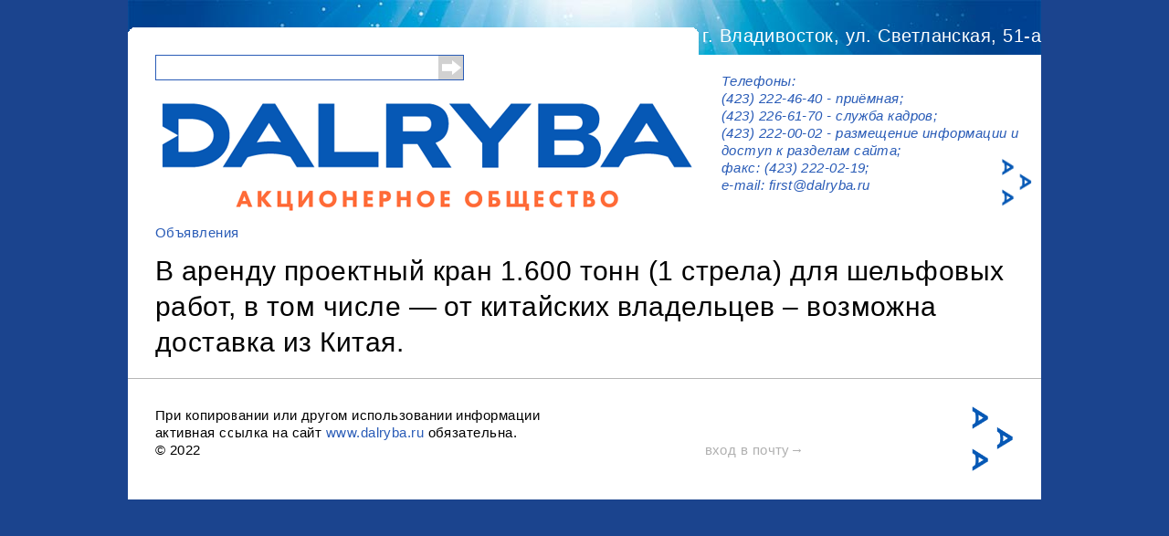

--- FILE ---
content_type: text/html; charset=utf-8
request_url: http://old.dalryba.ru/content/v-arendu-proektnyy-kran-1600-tonn-1-strela-dlya-shelfovyh-rabot-v-tom-chisle-ot-kitayskih
body_size: 10805
content:
<!DOCTYPE html>
<html lang="ru" dir="ltr" prefix="content: http://purl.org/rss/1.0/modules/content/ dc: http://purl.org/dc/terms/ foaf: http://xmlns.com/foaf/0.1/ og: http://ogp.me/ns# rdfs: http://www.w3.org/2000/01/rdf-schema# sioc: http://rdfs.org/sioc/ns# sioct: http://rdfs.org/sioc/types# skos: http://www.w3.org/2004/02/skos/core# xsd: http://www.w3.org/2001/XMLSchema#">
<head>
  <meta http-equiv="Content-Type" content="text/html; charset=utf-8" />
<link rel="shortcut icon" href="http://old.dalryba.ru/sites/default/files/favicon.ico" type="image/vnd.microsoft.icon" />
<link rel="shortlink" href="/node/60248" />
<link rel="canonical" href="/content/v-arendu-proektnyy-kran-1600-tonn-1-strela-dlya-shelfovyh-rabot-v-tom-chisle-ot-kitayskih" />
<meta name="Generator" content="Drupal 7 (http://drupal.org)" />
  <title>В аренду проектный кран 1.600 тонн (1 стрела) для шельфовых работ, в том числе — от китайских владельцев – возможна доставка из Китая. | ДАЛЬРЫБА</title>
  <link type="text/css" rel="stylesheet" href="http://old.dalryba.ru/sites/default/files/css/css_xE-rWrJf-fncB6ztZfd2huxqgxu4WO-qwma6Xer30m4.css" media="all" />
<link type="text/css" rel="stylesheet" href="http://old.dalryba.ru/sites/default/files/css/css_zWfPetBrjxwjs6Iur4IGyOU5Li5P2UPXpPjft7fFsiw.css" media="all" />
<link type="text/css" rel="stylesheet" href="http://old.dalryba.ru/sites/default/files/css/css_PGbJgHCUCBf4dg7K9Kt8aAwsApndP4GZ9RuToPy3-Fk.css" media="all" />
<link type="text/css" rel="stylesheet" href="http://old.dalryba.ru/sites/default/files/css/css_EUEJD3TX2bm-ERc6VtIvmDyuDSJcJlrGhlibFvx-0R0.css" media="all" />
<link type="text/css" rel="stylesheet" href="http://old.dalryba.ru/sites/default/files/css/css_mDxCF8ImVBb6oiL7Rq6KarwvxmvDV5PjnhYNE29pt_0.css" media="print" />
  <script type="text/javascript" src="http://old.dalryba.ru/sites/default/files/js/js_v7z_ueNi9EIrZXPI8So7AkuzyXuKekr2jbdDptsM5Oc.js"></script>
<script type="text/javascript" src="http://old.dalryba.ru/sites/default/files/js/js_fSTNFmhz0sDlQkz_VVzZ4qAqA6pC399QRl_Yxc8AM3A.js"></script>
<script type="text/javascript" src="http://old.dalryba.ru/sites/default/files/js/js_Peb87JWpLL8ZcXCb4vdtaxgc4VnliZUmbucO_gHfMp0.js"></script>
<script type="text/javascript">
<!--//--><![CDATA[//><!--
jQuery.extend(Drupal.settings, {"basePath":"\/","pathPrefix":"","ajaxPageState":{"theme":"basic","theme_token":"Y1y2U1-2P-MjangheLddJ0T7CHZskSiiy7gpz0i9SJs","js":{"sites\/all\/modules\/jquery_update\/replace\/jquery\/1.7\/jquery.min.js":1,"misc\/jquery.once.js":1,"misc\/drupal.js":1,"public:\/\/languages\/ru_xIDiKee7QPmuJC92wh75QD0VkfU4kIQtQ451F6qSzdc.js":1,"sites\/all\/themes\/dalryba\/js\/build\/scripts.js":1,"sites\/all\/themes\/dalryba\/js\/build\/modernizr.js":1,"sites\/all\/themes\/dalryba\/js\/jquery.min.js":1},"css":{"modules\/system\/system.base.css":1,"modules\/system\/system.menus.css":1,"modules\/system\/system.messages.css":1,"modules\/system\/system.theme.css":1,"modules\/comment\/comment.css":1,"sites\/all\/modules\/date\/date_api\/date.css":1,"sites\/all\/modules\/date\/date_popup\/themes\/datepicker.1.7.css":1,"modules\/field\/theme\/field.css":1,"modules\/node\/node.css":1,"modules\/search\/search.css":1,"modules\/user\/user.css":1,"sites\/all\/modules\/views\/css\/views.css":1,"sites\/all\/modules\/ctools\/css\/ctools.css":1,"sites\/all\/themes\/dalryba\/css\/default.css":1,"sites\/all\/themes\/dalryba\/css\/layout.css":1,"sites\/all\/themes\/dalryba\/css\/style.css":1,"sites\/all\/themes\/dalryba\/css\/normalize.css":1,"sites\/all\/themes\/dalryba\/css\/print.css":1}},"urlIsAjaxTrusted":{"\/content\/v-arendu-proektnyy-kran-1600-tonn-1-strela-dlya-shelfovyh-rabot-v-tom-chisle-ot-kitayskih":true}});
//--><!]]>
</script>
</head>
<body class="html not-front not-logged-in no-sidebars page-node page-node- page-node-60248 node-type-objavlenie role-anonymous-user with-subnav page-content-v-arendu-proektnyy-kran-1600-tonn-1-strela-dlya-shelfovyh-rabot-v-tom-chisle-ot-kitayskih section-content" >
  <div id="skip">
    <a href="#main-menu">Jump to Navigation</a>
  </div>
    <div id="bg-page-top">
<div id="bg-page-bottom">
<div id="page" class="page">

  <!-- ______________________ HEADER _______________________ -->

  <header id="header">
	  <div id="header-top">
		<div id="header-top-right"> г. Владивосток, ул. Светланская, 51-а</div>
	  </div> 
	
	<div class="container">
	<div id="header-bottom">
		<div id="header-bottom-left">
			<div id="header-bottom-left-search">
				  					<div id="header-left-search-region">
					    <div class="region region-header-search">
    <div id="block-search-form" class="block block-search block-odd first last clearfix">
  <div class="block-inner">

            

    <div class="content" >
      <form action="/content/v-arendu-proektnyy-kran-1600-tonn-1-strela-dlya-shelfovyh-rabot-v-tom-chisle-ot-kitayskih" method="post" id="search-block-form" accept-charset="UTF-8"><div><div class="container-inline">
      <h2 class="element-invisible">Форма поиска</h2>
    <div class="form-item form-type-textfield form-item-search-block-form">
  <label class="element-invisible" for="edit-search-block-form--2">Поиск </label>
 <input title="Введите ключевые слова для поиска." type="text" id="edit-search-block-form--2" name="search_block_form" value="" size="15" maxlength="128" class="form-text" />
</div>
<div class="form-actions form-wrapper" id="edit-actions"><input type="submit" id="edit-submit" name="op" value="Поиск" class="form-submit" /></div><input type="hidden" name="form_build_id" value="form--pnKIZM5P8oHg-P9YoQ_RagLW-p4jZDcBzy1GPOVnug" />
<input type="hidden" name="form_id" value="search_block_form" />
</div>
</div></form>    </div>

  </div>
</div> <!-- /block-inner /block -->  </div>
					</div>
				  			</div>
			<div id="header-bottom-left-body">

			<!--  Начало Добавил Пашин С.С. -->
												<br>
				<a href="https://dalryba.ru" title="" rel="home" id="logo">
<!--				<a href="/" title="" rel="home" id="logo"> -->
				  <img src="http://old.dalryba.ru/sites/default/files/logo_4.png" alt=""/>
				</a>
			<!-- Конец -->
			
			
<!-- 							
						-->
			</div>
		</div>
<!--		<div id="header-bottom-center" width = "500" left = "800">
							<a href="/" title="" rel="home" id="logo">
				  <img src="http://old.dalryba.ru/sites/default/files/logo_4.png" alt=""/>
				</a>
					
		</div>
-->
		<div id="header-bottom-right">
							<div id="header-right-region">
				    <div class="region region-header-right">
    <div id="block-block-1" class="block block-block block-odd first last clearfix">
  <div class="block-inner">

            

    <div class="content" >
      <p>&nbsp;</p>
<p><em><em>Телефоны:<br />
	(423) 222-46-40 - приёмная;<br />
	(423) 226-61-70 - служба кадров;<br />
	(423) 222-00-02 - размещение информации и доступ к разделам сайта;<br />
	<img alt="" src="/sites/default/files/patern_1.png" style="width: 33px; height: 52px; float: right;" />факс: (423) 222-02-19;</em><br />
	e-mail: <a href="mailto:first@dalryba.ru">first@dalryba.ru</a></em></p>
<p><em>&nbsp;</em></p>
    </div>

  </div>
</div> <!-- /block-inner /block -->  </div>
				</div>
					</div>
	</div>
  
              <div id="header-region">
                  </div>
          </div>
  </header> <!-- /header -->

  <!-- ______________________ MAIN _______________________ -->

  <div id="main">
    <div class="container">
      <section id="content">
  
                      <!-- <div id="content-header"> -->

              <h2 class="element-invisible">Вы здесь</h2><div class="breadcrumb"><a href="/adv">Объявления</a></div>              				
			<div id="ubder-header">
			  			  
			  			</div>  
			<div style="clear:both;"></div>
			
						  
			<div id="adv-doc">
			  			  
			  			</div>

			 <div style="clear:both;"></div>
			 
              
                              <h1 class="title">В аренду проектный кран 1.600 тонн (1 стрела) для шельфовых работ, в том числе — от китайских владельцев – возможна доставка из Китая.</h1>
              
                            
              
              
            <!-- </div> /#content-header -->
          
          <div id="content-area">
            <article id="node-60248" class="node node-objavlenie node-odd">

      <header>
                  <span property="dc:title" content="В аренду проектный кран 1.600 тонн (1 стрела) для шельфовых работ, в том числе — от китайских владельцев – возможна доставка из Китая." class="rdf-meta element-hidden"></span>
      
          </header>
  
  <div class="content">
      </div> <!-- /content -->

  
      <div class="links">
          </div> <!-- /links -->
  
  </article> <!-- /article #node -->          </div>

          
      </section> <!-- /content-inner /content -->

       <!-- /sidebar-first -->

       <!-- /sidebar-second -->
    </div>
  </div> <!-- /main -->

  <!-- ______________________ FOOTER _______________________ -->

      <footer id="footer">
      <div class="container">
        <div class="region region-footer">
    <div id="block-block-5" class="block block-block block-odd first last clearfix">
  <div class="block-inner">

            

    <div class="content" >
      <p><img alt="" src="/sites/default/files/patern_1.png" style="width: 46px; height: 72px; float: right;" />При копировании или другом использовании информации&nbsp;<br />
	активная ссылка на сайт <a href="http://www.dalryba.ru">www.dalryba.ru</a> обязательна.&nbsp;<br />
	&copy; 2022&nbsp; &nbsp; &nbsp; &nbsp; &nbsp; &nbsp; &nbsp; &nbsp; &nbsp; &nbsp; &nbsp; &nbsp; &nbsp; &nbsp; &nbsp; &nbsp; &nbsp; &nbsp; &nbsp; &nbsp; &nbsp; &nbsp; &nbsp; &nbsp; &nbsp; &nbsp; &nbsp; &nbsp; &nbsp; &nbsp; &nbsp; &nbsp; &nbsp; &nbsp; &nbsp; &nbsp; &nbsp; &nbsp; &nbsp; &nbsp; &nbsp; &nbsp; &nbsp; &nbsp; &nbsp; &nbsp; &nbsp; &nbsp; &nbsp; &nbsp; &nbsp; &nbsp; &nbsp; &nbsp; &nbsp; &nbsp; &nbsp; &nbsp; &nbsp; &nbsp; &nbsp; &nbsp;&nbsp;<a href="/mail" style="color: #b0b0b0;" target="_blank">вход в почту&rarr;</a></p>
    </div>

  </div>
</div> <!-- /block-inner /block -->  </div>
      </div>
    </footer> <!-- /footer -->
  
</div> <!-- /page -->
</div>
</div>  </body>
</html>
